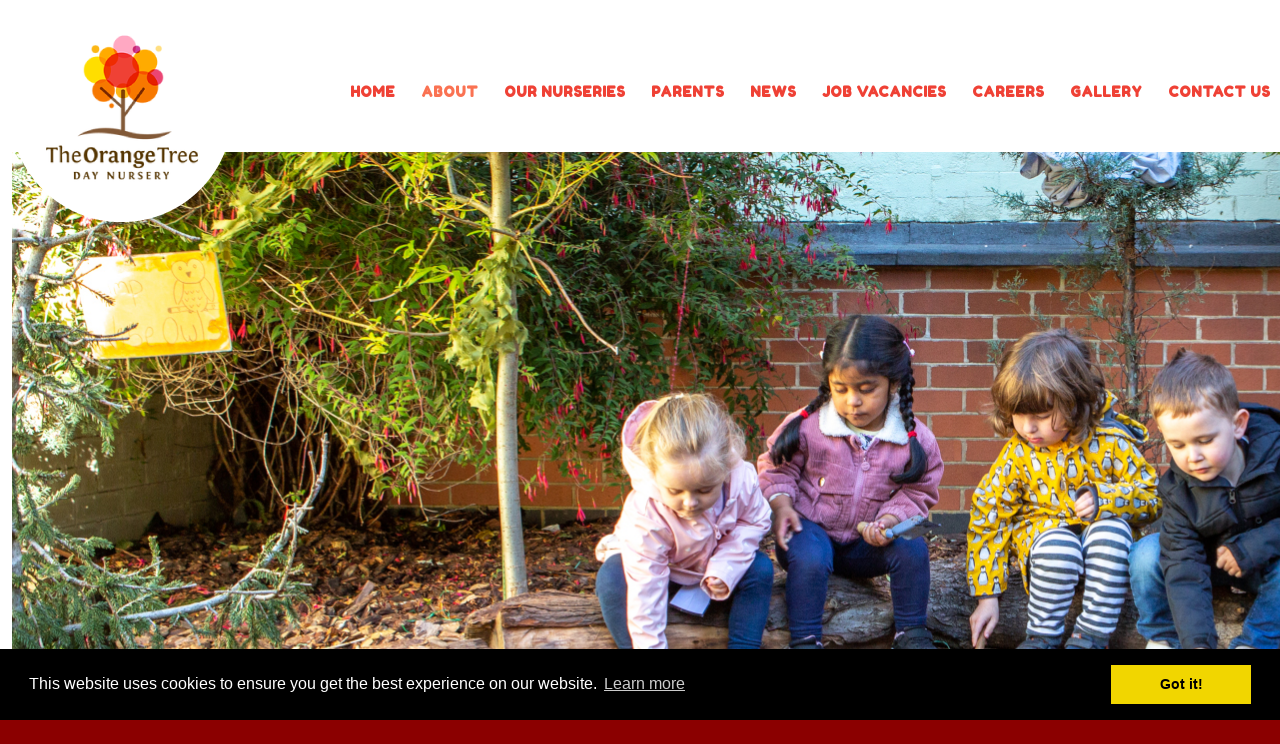

--- FILE ---
content_type: text/html; charset=utf-8
request_url: https://theorangetreedaynursery.co.uk/about/life-outdoors
body_size: 7153
content:
<!DOCTYPE html>
<html class="" lang="en-gb" >
<head>
		    <meta name="viewport" content="width=device-width, initial-scale=1, maximum-scale=2.0">
    <base href="https://theorangetreedaynursery.co.uk/about/life-outdoors" />
	<meta http-equiv="content-type" content="text/html; charset=utf-8" />
	<meta name="author" content="Super User" />
	<meta property="og:title" content="Life Outdoors" />
	<meta property="og:type" content="article" />
	<meta property="og:url" content="https://theorangetreedaynursery.co.uk/about/life-outdoors" />
	<meta property="og:site_name" content="The Orange Tree Nurseries" />
	<meta name="description" content="The Orange Tree Nurseries" />
	<meta name="generator" content="Joomla! - Open Source Content Management" />
	<title>Life Outdoors - The Orange Tree Nurseries</title>
	<link href="https://theorangetreedaynursery.co.uk/images/banners/logo.png" rel="shortcut icon" type="image/vnd.microsoft.icon" />
	<link href="/media/plg_system_jcepro/site/css/content.min.css?86aa0286b6232c4a5b58f892ce080277" rel="stylesheet" type="text/css" />
	<link href="/media/system/css/modal.css?6cb0191183ab2be052d5a250119e8836" rel="stylesheet" type="text/css" />
	<link href="https://theorangetreedaynursery.co.uk/templates/gk_university/css/bs-modal.min.css" rel="stylesheet" type="text/css" />
	<link href="https://theorangetreedaynursery.co.uk/templates/gk_university/css/k2.css" rel="stylesheet" type="text/css" />
	<link href="https://theorangetreedaynursery.co.uk/templates/gk_university/css/font-awesome.css" rel="stylesheet" type="text/css" />
	<link href="https://theorangetreedaynursery.co.uk/templates/gk_university/css/normalize.css" rel="stylesheet" type="text/css" />
	<link href="https://theorangetreedaynursery.co.uk/templates/gk_university/css/layout.css" rel="stylesheet" type="text/css" />
	<link href="https://theorangetreedaynursery.co.uk/templates/gk_university/css/joomla.css" rel="stylesheet" type="text/css" />
	<link href="https://theorangetreedaynursery.co.uk/templates/gk_university/css/system/system.css" rel="stylesheet" type="text/css" />
	<link href="https://theorangetreedaynursery.co.uk/templates/gk_university/css/template.css" rel="stylesheet" type="text/css" />
	<link href="https://theorangetreedaynursery.co.uk/templates/gk_university/css/menu/menu.css" rel="stylesheet" type="text/css" />
	<link href="https://theorangetreedaynursery.co.uk/templates/gk_university/css/gk.stuff.css" rel="stylesheet" type="text/css" />
	<link href="https://theorangetreedaynursery.co.uk/templates/gk_university/css/jomsocial.css" rel="stylesheet" type="text/css" />
	<link href="https://theorangetreedaynursery.co.uk/templates/gk_university/css/style1.css" rel="stylesheet" type="text/css" />
	<link href="https://theorangetreedaynursery.co.uk/templates/gk_university/css/typography/typography.style1.css" rel="stylesheet" type="text/css" />
	<link href="/" rel="stylesheet" type="text/css" />
	<link href="https://theorangetreedaynursery.co.uk/templates/gk_university/css/jawcag.css" rel="stylesheet" type="text/css" />
	<link href="/modules/mod_djimageslider/themes/default/css/djimageslider.css" rel="stylesheet" type="text/css" />
	<link href="https://fonts.googleapis.com/css?family=Roboto:300,300i,400,400i,600,600i,700,700i&amp;subset=cyrillic,cyrillic-ext,latin-ext" rel="stylesheet" type="text/css" />
	<link href="/media/com_facebookfeedpro/css/frontend.css?v=4.3.0" rel="stylesheet" type="text/css" />
	<link href="https://fonts.googleapis.com/css?family=Open+Sans:400,400i,600,600i,700,700i&subset=cyrillic,cyrillic-ext,latin-ext" rel="stylesheet" type="text/css" />
	<link href="/media/com_ingallery/css/frontend.css?v=3.6.2" rel="stylesheet" type="text/css" />
	<style type="text/css">
.childcontent .gkcol { width: 170px; }h1,
h2,
h4,
body,
html, 
body button, 
body input, 
body select, 
body textarea,
#gkMainMenu,
.gkMenu > ul li div.childcontent li,
.gkMenu > ul li div.childcontent header,
#gkMenuOverlayContent,
.genericView article header h2,
dl#tabs dt.tabs span h3,
dl.tabs dt.tabs span h3 { font-family: Arial, Helvetica, sans-serif; }
h3,h5,h6,
blockquote,
.gk-newsletter input[type="button"],
#gkMenuOverlayClose,
#gkMenuOverlayHeader,
#gkSearch input,
.gkIsWrapper-gk_university figcaption,
.gkIsWrapper-gk_university figcaption h2,
header > time,
.gkContent,
.gkContentList,
.gkNspPM-EventsList h3,
.gkNspPM-EventsList time,
.darkbar .nspHeader,
.darkbar li h4,
#gkPageTitle,
.gkVideoBlock,
#community-wrap .cThumb-Calendar b,
#community-wrap .cThumb-Calendar b+b,
.gkNspPM-JomSocialPhotos figcaption small { font-family: '', Arial, sans-serif; }
#gkLogo.text { font-family: Times, "Times New Roman", serif; }
.blank { font-family: Arial, Helvetica, sans-serif; }
@media screen and (max-width: 780px) {
    	#k2Container .itemsContainer { width: 100%!important; } 
    	.cols-2 .column-1,
    	.cols-2 .column-2,
    	.cols-3 .column-1,
    	.cols-3 .column-2,
    	.cols-3 .column-3,
    	.demo-typo-col2,
    	.demo-typo-col3,
    	.demo-typo-col4 {width: 100%; }
    	}#gkContent { width: 100%; }
#gkContentWrap { width: 100%; }
.gkPage, #gkPageContent + #gkBottom1:before, #gkPageContent + #gkBottom2:before, #gkPageContent + #gkBottom3:before, #gkPageContent + #gkBottom4:before, #gkPageContent + #gkBottom5:before { max-width: 1800px; }
#menu1155 > div,
#menu1155 > div > .childcontent-inner { width: 170px; }
#menu1110 > div,
#menu1110 > div > .childcontent-inner { width: 170px; }
#menu1116 > div,
#menu1116 > div > .childcontent-inner { width: 170px; }
#menu1158 > div,
#menu1158 > div > .childcontent-inner { width: 170px; }
#menu1211 > div,
#menu1211 > div > .childcontent-inner { width: 170px; }
#menu1121 > div,
#menu1121 > div > .childcontent-inner { width: 170px; }
#menu1131 > div,
#menu1131 > div > .childcontent-inner { width: 170px; }
#menu1124 > div,
#menu1124 > div > .childcontent-inner { width: 170px; }

	</style>
	<script type="application/json" class="joomla-script-options new">{"csrf.token":"decd0fb77c9f700a44127c55bc8664af","system.paths":{"root":"","base":""}}</script>
	<script src="/media/jui/js/jquery.min.js?6cb0191183ab2be052d5a250119e8836" type="text/javascript"></script>
	<script src="/media/jui/js/jquery-noconflict.js?6cb0191183ab2be052d5a250119e8836" type="text/javascript"></script>
	<script src="/media/jui/js/jquery-migrate.min.js?6cb0191183ab2be052d5a250119e8836" type="text/javascript"></script>
	<script src="/media/jui/js/bootstrap.min.js?6cb0191183ab2be052d5a250119e8836" type="text/javascript"></script>
	<script src="/media/system/js/mootools-core.js?6cb0191183ab2be052d5a250119e8836" type="text/javascript"></script>
	<script src="/media/system/js/core.js?6cb0191183ab2be052d5a250119e8836" type="text/javascript"></script>
	<script src="/media/system/js/mootools-more.js?6cb0191183ab2be052d5a250119e8836" type="text/javascript"></script>
	<script src="/media/system/js/modal.js?6cb0191183ab2be052d5a250119e8836" type="text/javascript"></script>
	<script src="https://theorangetreedaynursery.co.uk/templates/gk_university/js/modernizr.js" type="text/javascript"></script>
	<script src="https://theorangetreedaynursery.co.uk/templates/gk_university/js/gk.scripts.js" type="text/javascript"></script>
	<script src="https://theorangetreedaynursery.co.uk/templates/gk_university/js/gk.menu.js" type="text/javascript"></script>
	<script src="https://theorangetreedaynursery.co.uk/templates/gk_university/js/fitvids.jquery.js" type="text/javascript"></script>
	<script src="/media/djextensions/jquery-easing/jquery.easing.min.js" type="text/javascript"></script>
	<script src="/modules/mod_djimageslider/assets/js/slider.js?v=4.6.2" type="text/javascript"></script>
	<script src="/media/com_facebookfeedpro/js/frontend.js?v=4.3.0" defer="defer" type="text/javascript"></script>
	<script src="/media/com_ingallery/js/masonry.pkgd.min.js?v=3.6.2" defer="defer" type="text/javascript"></script>
	<script src="/media/com_ingallery/js/frontend.js?v=3.6.2" defer="defer" type="text/javascript"></script>
	<script type="text/javascript">

		jQuery(function($) {
			SqueezeBox.initialize({});
			initSqueezeBox();
			$(document).on('subform-row-add', initSqueezeBox);

			function initSqueezeBox(event, container)
			{
				SqueezeBox.assign($(container || document).find('a.modal').get(), {
					parse: 'rel'
				});
			}
		});

		window.jModalClose = function () {
			SqueezeBox.close();
		};

		// Add extra modal close functionality for tinyMCE-based editors
		document.onreadystatechange = function () {
			if (document.readyState == 'interactive' && typeof tinyMCE != 'undefined' && tinyMCE)
			{
				if (typeof window.jModalClose_no_tinyMCE === 'undefined')
				{
					window.jModalClose_no_tinyMCE = typeof(jModalClose) == 'function'  ?  jModalClose  :  false;

					jModalClose = function () {
						if (window.jModalClose_no_tinyMCE) window.jModalClose_no_tinyMCE.apply(this, arguments);
						tinyMCE.activeEditor.windowManager.close();
					};
				}

				if (typeof window.SqueezeBoxClose_no_tinyMCE === 'undefined')
				{
					if (typeof(SqueezeBox) == 'undefined')  SqueezeBox = {};
					window.SqueezeBoxClose_no_tinyMCE = typeof(SqueezeBox.close) == 'function'  ?  SqueezeBox.close  :  false;

					SqueezeBox.close = function () {
						if (window.SqueezeBoxClose_no_tinyMCE)  window.SqueezeBoxClose_no_tinyMCE.apply(this, arguments);
						tinyMCE.activeEditor.windowManager.close();
					};
				}
			}
		};
		
 $GKMenu = { height:true, width:false, duration: 250 };
$GK_TMPL_URL = "https://theorangetreedaynursery.co.uk/templates/gk_university";

$GK_URL = "https://theorangetreedaynursery.co.uk/";

	</script>
	<link rel="apple-touch-icon" href="https://theorangetreedaynursery.co.uk/templates/gk_university/images/touch-device.png">
	<link rel="apple-touch-icon-precomposed" href="https://theorangetreedaynursery.co.uk/templates/gk_university/images/touch-device.png">
	<script type="application/json" id="ffp-frontend-cfg">{"i18n":{"posts":"Posts","posts_":"Posts","photos":"Photos","videos":"Videos","like_page":"Like Page","share":"Share","people_like_this":"people like this","display_created_date":"Show created date","display_fb_link":"Show link to Facebook","likes":"likes","comments":"comments","shares":"shares","view_on_fb":"View on Facebook","items_per_page":"Items per page","load_more":"Load more","all_photos":"All Photos","albums":"Albums","show_more":"Show More","show_less":"Show Less","ajax_error":"AJAX error","connect_to_facebook":"Please click \u0027Connect to Facebook\u0027 button and authorize the application","photos_":"photo","COM_FACEBOOKFEEDPRO_AGO":"ago","COM_FACEBOOKFEEDPRO_YEAR":"year","COM_FACEBOOKFEEDPRO_MONTH":"month","COM_FACEBOOKFEEDPRO_WEEK":"week","COM_FACEBOOKFEEDPRO_DAY":"day","COM_FACEBOOKFEEDPRO_HOUR":"hour","COM_FACEBOOKFEEDPRO_MINUTE":"minute","COM_FACEBOOKFEEDPRO_SECOND":"second","COM_FACEBOOKFEEDPRO_YEARS":"years","COM_FACEBOOKFEEDPRO_MONTHS":"months","COM_FACEBOOKFEEDPRO_WEEKS":"weeks","COM_FACEBOOKFEEDPRO_DAYS":"days","COM_FACEBOOKFEEDPRO_HOURS":"hours","COM_FACEBOOKFEEDPRO_MINUTES":"minutes","COM_FACEBOOKFEEDPRO_SECONDS":"seconds","COM_FACEBOOKFEEDPRO_YEARS2":"years","COM_FACEBOOKFEEDPRO_MONTHS2":"months","COM_FACEBOOKFEEDPRO_WEEKS2":"weeks","COM_FACEBOOKFEEDPRO_DAYS2":"days","COM_FACEBOOKFEEDPRO_HOURS2":"hours","COM_FACEBOOKFEEDPRO_MINUTES2":"minutes","COM_FACEBOOKFEEDPRO_SECONDS2":"seconds"},"feedConfig":{"id":0,"ajax_url":"\/component\/facebookfeedpro\/?task=feed.data&language=en-GB","alldata_uri":"\/component\/facebookfeedpro\/?task=feed.alldata&language=en-GB","templates_url":"\/media\/com_facebookfeedpro\/templates\/","template":"feed","version":"4.3.0"}}</script>
	<script type="application/json" id="ingallery-cfg">{"ajax_url":"\/component\/ingallery\/?task=gallery.view&language=en-GB","ajax_data_url":"\/component\/ingallery\/?task=picture.data&language=en-GB","lang":{"error_title":"Unfortunately, an error occurred","system_error":"Sytem error. Please view logs for more information or enable display errors in InGallery components settings."}}</script>

    <link rel="stylesheet" href="https://theorangetreedaynursery.co.uk/templates/gk_university/css/small.desktop.css" media="(max-width: 1800px)" />
<link rel="stylesheet" href="https://theorangetreedaynursery.co.uk/templates/gk_university/css/tablet.css" media="(max-width: 1040px)" />
<link rel="stylesheet" href="https://theorangetreedaynursery.co.uk/templates/gk_university/css/small.tablet.css" media="(max-width: 840px)" />
<link rel="stylesheet" href="https://theorangetreedaynursery.co.uk/templates/gk_university/css/mobile.css" media="(max-width: 640px)" />
<link rel="stylesheet" href="https://theorangetreedaynursery.co.uk/templates/gk_university/css/override.css" />

<!--[if IE 9]>
<link rel="stylesheet" href="https://theorangetreedaynursery.co.uk/templates/gk_university/css/ie/ie9.css" type="text/css" />
<![endif]-->

<!--[if IE 8]>
<link rel="stylesheet" href="https://theorangetreedaynursery.co.uk/templates/gk_university/css/ie/ie8.css" type="text/css" />
<![endif]-->

<!--[if lte IE 7]>
<link rel="stylesheet" href="https://theorangetreedaynursery.co.uk/templates/gk_university/css/ie/ie7.css" type="text/css" />
<![endif]-->

<!--[if lte IE 9]>
<script type="text/javascript" src="https://theorangetreedaynursery.co.uk/templates/gk_university/js/ie.js"></script>
<![endif]-->

<!--[if (gte IE 6)&(lte IE 8)]>
<script type="text/javascript" src="https://theorangetreedaynursery.co.uk/templates/gk_university/js/respond.js"></script>
<script type="text/javascript" src="https://theorangetreedaynursery.co.uk/templates/gk_university/js/selectivizr.js"></script>
<script type="text/javascript" src="http://html5shim.googlecode.com/svn/trunk/html5.js"></script>
<![endif]-->

	  	<!-- Begin Cookie Consent plugin by Silktide -->
      <script>
          window.cookieconsent_options = {
              message: 'We use cookies to ensure you get the best experience on our website',
              dismiss: 'I consent',
              learnMore: 'Learn more',
              link: "",
              theme: "dark-bottom",
          };
      </script>

      <!-- Minified Cookie Consent served from CDN -->
      <script src="//cdnjs.cloudflare.com/ajax/libs/cookieconsent2/1.0.9/cookieconsent.min.js"></script>
    
      
      <!-- End Cookie Consent plugin -->
  
    
    <!-- Global site tag (gtag.js) - Google Analytics -->
    <script async src="https://www.googletagmanager.com/gtag/js?id=G-JM01Z4CC7J"></script>
    <script>
      window.dataLayer = window.dataLayer || [];
      function gtag(){dataLayer.push(arguments);}
      gtag('js', new Date());

      gtag('config', 'G-JM01Z4CC7J');
    </script>
      
<link rel="stylesheet" type="text/css" href="//cdnjs.cloudflare.com/ajax/libs/cookieconsent2/3.0.3/cookieconsent.min.css" />
<script src="//cdnjs.cloudflare.com/ajax/libs/cookieconsent2/3.0.3/cookieconsent.min.js"></script>
<script>
window.addEventListener("load", function(){
window.cookieconsent.initialise({
  "palette": {
    "popup": {
      "background": "#000"
    },
    "button": {
      "background": "#f1d600"
    }
  }
})});
</script>

  <link rel="canonical" href="https://theorangetreedaynursery.co.uk/about/life-outdoors" />

  
      
      
</head>
<body data-tablet-width="1040" data-mobile-width="640" data-zoom-size="150" data-smoothscroll="1">
		
	<div id="gkUniversityPreloader"></div>
	<div id="gkBg">
		
	    <header id="gkHeader" class="gkPage">
			<div id="gkHeaderNav">
				<div class="gkPage">
					
     	 <a href="https://theorangetreedaynursery.co.uk/" id="gkLogo">
        <img src="https://theorangetreedaynursery.co.uk/images/banners/logo.png" alt="The Orange Tree Nurseries" />
     </a>
     
	                 	                 <div id="gkMainMenu" class="gkMenuClassic">
	                         <nav id="gkExtraMenu" class="gkMenu">
<ul class="gkmenu level0"><li  class="first"><a href="https://theorangetreedaynursery.co.uk/"  class=" first" id="menu640" title=" Home Menu Item" >Home</a></li><li  class="haschild active"><a href="#"  class=" haschild active" id="menu1155"  >About</a><div class="childcontent">
<div class="childcontent-inner">
<div class="gkcol gkcol1  first"><ul class="gkmenu level1"><li  class="first"><a href="/about/about-us"  class=" first" id="menu1010"  >About Us</a></li><li  class="active"><a href="/about/life-outdoors"  class=" active" id="menu1169"  >Life Outdoors</a></li><li ><a href="/about/our-team"  id="menu1156"  >Our Team</a></li><li  class="last"><a href="/about/meals"  class=" last" id="menu1157"  >Meals</a></li></ul></div>
</div>
</div></li><li  class="haschild"><a href="#"  class=" haschild" id="menu1110"  >Our Nurseries</a><div class="childcontent">
<div class="childcontent-inner">
<div class="gkcol gkcol1  first"><ul class="gkmenu level1"><li  class="first"><a href="/our-nurseries/burton-nursery"  class=" first" id="menu1111"  >Burton</a></li><li ><a href="/our-nurseries/burnaston"  id="menu1188"  >Burnaston</a></li><li ><a href="/our-nurseries/derby-nursery"  id="menu1112"  >Derby</a></li><li ><a href="/our-nurseries/hucknall-nursery"  id="menu1113"  >Hucknall</a></li><li ><a href="/our-nurseries/mickleover-nursery"  id="menu1114"  >Mickleover</a></li><li  class="last"><a href="/our-nurseries/stoke-nursery"  class=" last" id="menu1115"  >Stoke</a></li></ul></div>
</div>
</div></li><li  class="haschild"><a href="#"  class=" haschild" id="menu1116"  >Parents</a><div class="childcontent">
<div class="childcontent-inner">
<div class="gkcol gkcol1  first"><ul class="gkmenu level1"><li  class="first"><a href="/parents/register-your-child"  class=" first" id="menu1118"  >Register Your Child</a></li><li ><a href="/parents/enquiries"  id="menu1119"  >Enquiries</a></li><li ><a href="/parents/apply-for-a-job"  id="menu1189"  >Apply For A Job</a></li><li ><a href="https://uk.parentadmin.com/login.php" target="_blank"  id="menu1120"  >Parent Admin</a></li><li  class="last"><a href="/parents/useful-information"  class=" last" id="menu1130"  >Useful Information</a></li></ul></div>
</div>
</div></li><li  class="haschild"><a href="#"  class=" haschild" id="menu1158"  >News</a><div class="childcontent">
<div class="childcontent-inner">
<div class="gkcol gkcol1  first"><ul class="gkmenu level1"><li  class="first"><a href="/our-news/our-news"  class=" first" id="menu1163"  >Our News</a></li></ul></div>
</div>
</div></li><li  class="haschild"><a href="#"  class=" haschild" id="menu1211"  >Job Vacancies</a><div class="childcontent">
<div class="childcontent-inner">
<div class="gkcol gkcol1  first"><ul class="gkmenu level1"><li  class="first"><a href="/jobvacancies/job-vacancies"  class=" first" id="menu1210"  >Job Vacancies</a></li></ul></div>
</div>
</div></li><li  class="haschild"><a href="#"  class=" haschild" id="menu1121"  >Careers</a><div class="childcontent">
<div class="childcontent-inner">
<div class="gkcol gkcol1  first"><ul class="gkmenu level1"><li  class="first"><a href="/careers/training"  class=" first" id="menu1122"  >Training</a></li><li ><a href="/careers/vacancies"  id="menu1123"  >Vacancies</a></li><li  class="last"><a href="/careers/job-application"  class=" last" id="menu1186"  >Apply For A Job</a></li></ul></div>
</div>
</div></li><li  class="haschild"><a href="#"  class=" haschild" id="menu1131"  >Gallery</a><div class="childcontent">
<div class="childcontent-inner">
<div class="gkcol gkcol1  first"><ul class="gkmenu level1"><li  class="first"><a href="/gallery/our-gallery"  class=" first" id="menu1132"  >Our Gallery</a></li></ul></div>
</div>
</div></li><li  class="last haschild"><a href="#"  class=" last haschild" id="menu1124"  >Contact Us</a><div class="childcontent">
<div class="childcontent-inner">
<div class="gkcol gkcol1  first"><ul class="gkmenu level1"><li  class="first"><a href="/parents/enquiries"  class=" first" id="menu1125"  >Burton</a></li><li ><a href="/parents/enquiries"  id="menu1187"  >Burnaston</a></li><li ><a href="/parents/enquiries"  id="menu1126"  >Derby</a></li><li ><a href="/parents/enquiries"  id="menu1127"  >Hucknall</a></li><li ><a href="/parents/enquiries"  id="menu1128"  >Mickleover</a></li><li  class="last"><a href="/parents/enquiries"  class=" last" id="menu1129"  >Stoke</a></li></ul></div>
</div>
</div></li></ul>
</nav>	                 </div>
	                 
	                 	                 <div id="gkMobileMenu" class="gkPage">
	                     <span id="static-aside-menu-toggler" class="fa fa-bars"></span>
	                 </div>
	                 		    	</div>
	    	</div>

	    		    	<div id="gkHeaderBg">
	    		

<div style="border: 0px !important;">
    <div id="djslider-loader859" class="djslider-loader djslider-loader-default" data-animation='{"auto":"1","looponce":"0","transition":"linear","css3transition":"linear","duration":"1500","delay":4500}' data-djslider='{"id":"859","slider_type":"2","slide_size":"1800","visible_slides":1,"direction":"left","show_buttons":"1","show_arrows":"1","preload":"800","css3":"1"}' tabindex="0">
        <div id="djslider859" class="djslider djslider-default" style="height: 800px; width: 1800px;">
            <div id="slider-container859" class="slider-container" >
                <ul id="slider859" class="djslider-in">
                                            <li style="margin: 0 0px 0px 0 !important; height: 800px; width: 1800px;">
                                                                                            <img class="dj-image" src="/images/lifeoutside/Outdoors1.jpg" alt="Life Outside"  style="width: 100%; height: auto;"/>
                                                                                        
                        </li>
                                            <li style="margin: 0 0px 0px 0 !important; height: 800px; width: 1800px;">
                                                                                            <img class="dj-image" src="/images/lifeoutside/Outdoors2.jpg" alt="Life Outside"  style="width: 100%; height: auto;"/>
                                                                                        
                        </li>
                                            <li style="margin: 0 0px 0px 0 !important; height: 800px; width: 1800px;">
                                                                                            <img class="dj-image" src="/images/lifeoutside/Outdoors3.jpg" alt="Life Outside"  style="width: 100%; height: auto;"/>
                                                                                        
                        </li>
                                    </ul>
            </div>
                            <div id="navigation859" class="navigation-container" style="top: 5%; margin: 0 0.55555555555556%;">
                                            <img id="prev859" class="prev-button showOnHover" src="/modules/mod_djimageslider/themes/default/images/prev.png" alt="Previous" tabindex="0" />
                        <img id="next859" class="next-button showOnHover" src="/modules/mod_djimageslider/themes/default/images/next.png" alt="Next" tabindex="0" />
                                                                <img id="play859" class="play-button showOnHover" src="/modules/mod_djimageslider/themes/default/images/play.png" alt="Play" tabindex="0" />
                        <img id="pause859" class="pause-button showOnHover" src="/modules/mod_djimageslider/themes/default/images/pause.png" alt="Pause" tabindex="0" />
                                    </div>
                                </div>
    </div>
</div>
<div class="djslider-end" style="clear: both" tabindex="0"></div>
			</div>
	    	
	    		    </header>

	    
	    <h2 id="gkPageTitle" class="gkPage"><span>Life Outdoors</span></h2>
		<div id="gkPageContent" class="gkPage">
	    	<div class="gkPage">
	    		
	    		<div>
			    	<div id="gkContent">
						<div id="gkContentWrap">
							
							
							
							<section id="gkMainbody">
																	<article class="item-page " itemscope itemtype="https://schema.org/Article">
<meta itemprop="inLanguage" content="en-GB" />
          
                    <header class="nodate">
                    
                                                            <ul>
                              
                                                                                                                                                      <li class="itemPrintEmail">




                              </li>
			      <li>
			      				      </li>
                    </ul>
                              </header>
          
          
          <div class="itemBody">
                                                                                                                                                                                    <div id="aboutheader">
<h3 class="header" style="text-align: center;">Life Outdoors</h3>
<p style="text-align: center;">Our Nurseries are blessed with amazing outdoor spaces which provide fantastic learning and challenging opportunities to our children. Children enjoy being outdoors all year round, they enjoy building snowmen in the Winter, sweeping and collecting leaves in the Autumn and picnics and sports days in the Spring and Summer.<br />Children learn about their environment, bird watching, nature trails, and growing their own plants and vegetables. <br /><br />We have an assortment of nursery pets, including guinea pigs and chickens which are of great interest and excite little minds to ask questions, learn and grow – our children love looking after them, stroking them, feeding them and most of all collecting and counting the eggs!<br /><br />Outdoor equipment and resources provide physical challenge whilst our mud kitchens are areas for creativity and inspiration. Our reading areas bring stories to life with the magic of the great outdoors. There really is so much to do and explore here at The Orange Tree!</p>
</div>                                        
                                                                      </div>

          
          
          
             
             
             
             
             
           


          </article>
															</section>

													</div>

									    	</div>

			    			    	</div>
			</div>
		</div>

		
	    
	    
	    
	    	    <section id="gkBottom5" class="gkSingleModule">
	    		    		<div class="box double gkmod-1"><div class="content gkPage">

<div class="custom double">

	<div class="gkCols" data-cols="6">
<div class="links">
<div><a title="The Orange Tree Nursery - Burton" href="/our-nurseries/burton-nursery">Burton Nursery</a><br /><span class="footertext">The Orange Tree Day Nursery<br /> 71 Branston Road <br /> Burton-On-Trent<br />DE14 3BY <br />Tel : 01283 539202</span></div>
</div>
<div class="links">
<div><a title="The Orange Tree Nursery - Derby" href="/our-nurseries/derby-nursery">Derby Nursery</a><br /><span class="footertext">The Orange Tree Day Nursery<br /> 105-105A Duffield Road <br /> Derby<br />DE22 1AE <br />Tel : 01332 321943</span></div>
</div>
<div class="links">
<div><a title="The Orange Tree Nursery - Hucknall" href="/our-nurseries/hucknall-nursery">Hucknall Nursery</a><br /><span class="footertext">The Orange Tree Day Nursery<br /> Beardall Street <br /> Hucknall<br />NG15 7JU<br />Tel : 01159 640001</span></div>
</div>
<div class="links">
<div><a title="The Orange Tree Nursery - Mickleover" href="/our-nurseries/mickleover-nursery">Mickleover Nursery</a><br /><span class="footertext">The Orange Tree Day Nursery<br /> Staker Lane <br /> Mickleover, Derby<br />DE3 0DJ<br />Tel : 01332 513444</span></div>
</div>
<div class="links">
<div><a title="The Orange Tree Nursery - Stoke On Trent" href="/our-nurseries/stoke-nursery">Stoke Nursery</a><br /><span class="footertext">The Orange Tree Day Nursery<br /> 104 Hartshill Road <br /> Stoke-On-Trent<br />ST4 7LT<br />Tel : 01782 747270</span></div>
</div>
<div class="links">
<div><a title="The Orange Tree Nursery - Burnaston" href="/our-nurseries/burnaston">Burnaston Nursery</a><br /><span class="footertext">The Orange Tree Day Nursery<br />Toyota Motor Manufacturing <br /> Derby<br />DE1 9TA<br />Tel : 01332 284836</span></div>
</div>
</div>	
</div>
</div></div>
	    		    </section>
	    
	        </div>

    
<footer id="gkFooter">
     <div class="gkPage">
                    <div id="gkFooterNav">
               
<ul class="menu">
<li class="item-614"><a href="/privacy-cookies" >Privacy &amp; Cookies</a></li><li class="item-1135"><a href="/log-in" >Login</a></li></ul>

          </div>
                              <p id="gkCopyrights">
               Copyright - <a href="https://perryworld.co.uk">Perryworld  2022</a>.          </p>
                                   </div>
</footer>
   	

<!-- +1 button -->

<!-- twitter -->


<!-- Pinterest script --> 
   	<div id="gkPopupOverlay"></div>

   	<span id="close-menu" class="fa fa-times"></span>
   	<nav id="aside-menu">
   		<div>
   			<div id="gkAsideMenu">
<ul class="gkmenu level0"><li  class="first"><a href="https://theorangetreedaynursery.co.uk/"  class=" first"  title=" Home Menu Item" >Home</a></li><li  class="haschild active"><a href="#"  class=" haschild active"   >About</a><ul class="gkmenu level1"><li  class="first"><a href="/about/about-us"  class=" first"   >About Us</a></li><li  class="active"><a href="/about/life-outdoors"  class=" active"   >Life Outdoors</a></li><li ><a href="/about/our-team"    >Our Team</a></li><li  class="last"><a href="/about/meals"  class=" last"   >Meals</a></li></ul></li><li  class="haschild"><a href="#"  class=" haschild"   >Our Nurseries</a><ul class="gkmenu level1"><li  class="first"><a href="/our-nurseries/burton-nursery"  class=" first"   >Burton</a></li><li ><a href="/our-nurseries/burnaston"    >Burnaston</a></li><li ><a href="/our-nurseries/derby-nursery"    >Derby</a></li><li ><a href="/our-nurseries/hucknall-nursery"    >Hucknall</a></li><li ><a href="/our-nurseries/mickleover-nursery"    >Mickleover</a></li><li  class="last"><a href="/our-nurseries/stoke-nursery"  class=" last"   >Stoke</a></li></ul></li><li  class="haschild"><a href="#"  class=" haschild"   >Parents</a><ul class="gkmenu level1"><li  class="first"><a href="/parents/register-your-child"  class=" first"   >Register Your Child</a></li><li ><a href="/parents/enquiries"    >Enquiries</a></li><li ><a href="/parents/apply-for-a-job"    >Apply For A Job</a></li><li ><a href="https://uk.parentadmin.com/login.php" target="_blank"    >Parent Admin</a></li><li  class="last"><a href="/parents/useful-information"  class=" last"   >Useful Information</a></li></ul></li><li  class="haschild"><a href="#"  class=" haschild"   >News</a><ul class="gkmenu level1"><li  class="first"><a href="/our-news/our-news"  class=" first"   >Our News</a></li></ul></li><li  class="haschild"><a href="#"  class=" haschild"   >Job Vacancies</a><ul class="gkmenu level1"><li  class="first"><a href="/jobvacancies/job-vacancies"  class=" first"   >Job Vacancies</a></li></ul></li><li  class="haschild"><a href="#"  class=" haschild"   >Careers</a><ul class="gkmenu level1"><li  class="first"><a href="/careers/training"  class=" first"   >Training</a></li><li ><a href="/careers/vacancies"    >Vacancies</a></li><li  class="last"><a href="/careers/job-application"  class=" last"   >Apply For A Job</a></li></ul></li><li  class="haschild"><a href="#"  class=" haschild"   >Gallery</a><ul class="gkmenu level1"><li  class="first"><a href="/gallery/our-gallery"  class=" first"   >Our Gallery</a></li></ul></li><li  class="last haschild"><a href="#"  class=" last haschild"   >Contact Us</a><ul class="gkmenu level1"><li  class="first"><a href="/parents/enquiries"  class=" first"   >Burton</a></li><li ><a href="/parents/enquiries"    >Burnaston</a></li><li ><a href="/parents/enquiries"    >Derby</a></li><li ><a href="/parents/enquiries"    >Hucknall</a></li><li ><a href="/parents/enquiries"    >Mickleover</a></li><li  class="last"><a href="/parents/enquiries"  class=" last"   >Stoke</a></li></ul></li></ul>
</div>   		</div>
   	</nav>

	

	<script>
	jQuery(document).ready(function(){
   		// Target your .container, .wrapper, .post, etc.
   		jQuery("body").fitVids();
	});
	</script>

	<noscript>Your browser does not support JavaScript!</noscript>
</body>
</html>

--- FILE ---
content_type: text/css
request_url: https://theorangetreedaynursery.co.uk/templates/gk_university/css/override.css
body_size: 3660
content:
@import url(https://fonts.googleapis.com/css?family=Fredoka+One);

@import url('https://fonts.googleapis.com/css2?family=Quicksand:wght@300;400;500;600;700&display=swap');

#videopromo { text-align : center}

header h2 small { color : #ef4135;}
td.list-edit { text-align : right; }

ul li { list-style: disc !important; padding: 2px 0 2px 2px !important; font-size : 18px}

span#div1txt, span#div2txt { font-size : 16px}


.itemBody > ul li {position : unset;}
.itemBody > ul li:before, .itemBody > div > ul li:before, ul.gkBullet1 li:before { display : none}


div#divnurserydetails {
	background-color: darkred !important;
    color: white;
    min-height: 50px;
    font-size: 15pt;
  	padding: 16px 22px; 
	border-radius: 5px 5px 0px 0px;
    margin: auto;
	}

div#divselect {
	background-color: #f5f5f5;
    height: 60px;
  	padding: 6px;
    margin: auto;
}


select#nursery {
    border: none;
    background-color: #f8f8f8;
    font-size: 13pt;
    height: 48px !important;
  	border-bottom: 1px solid #bababa;
  	width : 100%;
  	font-weight: bold;
	}



div#nurseryheader { width : 86%; margin : auto }

body { background-color : darkred;}
xdiv#gkPageContent.gkPage { min-height : 800px}

div.letter {

  -webkit-background-size: cover;
  -moz-background-size: cover;
  -o-background-size: cover;
  background-size: cover;
}
div#jacquiletter { text-align : center; color : #ef4135 !important;font-size: 24px !important;font-family: 'Fredoka One'; }
video#videocontrols { box-shadow : 20px 20px 20px grey}

p {margin : 0em;font-family : 'quicksand';font-size: 22px;font-weight: 400;}

/* HOME */
div#welcome { width : 100% }
div#homecall { margin-top : 22px;}
div#homenurseries {width : 200px;/* margin-top : 12px; */}
select#nurseries {width : 230px;}

div#homenurseries {float: right;width: 140px;margin-top: 59px;}
div#homeright {margin-top: 75px;margin-left: -100px;position: absolute;/* z-index: 99999999; */text-align: right;}
select#nurseries {width : 200px;float:left;color : #ef4135}

div.small-bubblestop
{
    width: 1920px;
    margin-top: 161px !important;
    float: left;
    height: 52px;
    margin: -28px -10px;
    line-height: 0;
    position: relative;
    z-index: 52;
    background-image: URL("/images/icons/circles_small_repeat.png");
}

div.small-bubbles 
{
  width: 1530px;
  float: left;
  margin-top: -40px !important;
  height: 100px;
  margin: -46px -10px;
  line-height: 0;
  position: relative;
  z-index: 52;
  background-image: URL("/images/icons/circles_big_repeat.png");
}

/* DIALOG BOX */
.ui-draggable .ui-dialog-titlebar { background-color : #ef4135}

.bannerfootbutton { border-radius : 5px; background-color : #ef4135 !important; width : 200px}
#gkTop1 {margin-top : -60px;margin-bottom : -30px;}
#column1, #column2, #column3, #column4, #column5, #column6 {float : left;width: 270px;font-family : Fredoka one;}
#bannerimage1, img#bannerimage2, img#bannerimage3 {vertical-align : bottom;width: 36px;}

div#footerbuttons {width: 60%;margin : auto;text-align: center;margin-top: 80px;}

div#gkSocialAPI { display : none}
div.box.mediumtitle {width : 90% !important;margin : auto !important;}

article.item-page {margin-top: 10px !important;}
article header {/* margin: 8px 0 24px; */}

/* Heading Settings */
h2#gkPageTitle.gkPage { display : none}
h3.header, h3.header span {color : #ef4135 !important;font-size: 20px !important;font-family: 'Fredoka One';}
span.mainheading1 {font-size: 24px;color: #ef4135;font-family: fredoka one;font-weight : normal;}
span.subheadings {color : #ef4135;font-size: 18px;font-family : fredoka one;}
.shadowimage { box-shadow : 10px 10px 10px black !important; border-radius : 10px}

/* Main Body Settings */
#gkBg { background-color : white}
#gkMainbody { margin-bottom : 0px}
div#gkHeaderNav {background-color : white;height: 230px;height: 140px;margin-bottom: -30px !important;}
#gkHeaderNav {padding-top: 0px;}
#gkMainMenu {margin-top: 60px;}
#gkHeaderBottom {background-color : white;width: 90%;margin: auto;}
.frontpage #gkPageContent {padding: 20px 0;}
#gkPageContent.gkPage, .jomsocial #gkPageContent {width: 90%;/* margin-left: 10px !important; */margin: auto !important;padding-top : -20px;padding-bottom: 0px;}
.box .header { padding : 0px}
div.itemBody {/* margin : 65px 0 24px */}

/* Menu Changes */
.gkMenu > ul > li.haschild:last-child .childcontent.active {
    opacity: 1 !important;
    height: auto !important;
}
			 
.gkMenu  ul ul { background-color : #ffdd00}
.gkMenu > ul > li > a { color : #ef4135 !important; font-size : 14px; font-family : fredoka one}
.gkMenu > ul > li > a:hover { color : #825938 !important; font-size : 14px}
.gkMenu > ul li div.childcontent a { font-size : 14px; font-family : fredoka one; color : #ef4135}
.gkMenu > ul li div.childcontent { margin-top : -15px}
.menu li a:hover, .icons-menu li a:hover { color : #92B2FD !important; font-weight : normal; }
#gkMobileMenu #static-aside-menu-toggler { color : black }


/* Slider */
.gkIsWrapper-gk_university .active figcaption h2 { font-family : fredoka one; font-size : 40px; left : 200px}
.gkIsWrapper-gk_university .active figcaption a { position : relative; top : 150px; color : #ffdd00; left : 200px}
.gkIsWrapper-gk_university figcaption p, .gkIsWrapper-gk_university figcaption a {color : #ffdd00;left: 200px;}
#gkIs-gk-is-682.gkIsWrapper-gk_university .gkIsSlide { background-size : cover}
div.slide-desc-bg.slide-desc-bg-default { opacity : .2}

div#djslider-loader805.djslider-loader.djslider-loader-default { float : right !important; }
xdiv#djslider805.djslider.djslider-default { margin-top : 200px}

/* Footer  */
body.frontpage { background-color : darkred}
#gkBottom5:before { border-top : none !important}
div.links {text-align : left;margin-top: -20px;}
div.links a { color : orange !important; font-family : fredoka one; font-size : 16px }
span.footerheader { color : orange; font-family : fredoka one; font-size : 16px}
span.footertext {color: yellow;font-family : fredoka one;}
#gkFooter .gkPage {border : none;}
#gkFooterNav { margin: 20px auto 5px auto;}
#gkBottom5.gkSingleModule {padding: 60px 0 0;}

#gkBottom1.gkSingleModule, 
#gkBottom2.gkSingleModule, 
#gkBottom3.gkSingleModule, 
#gkBottom4.gkSingleModule 
{
    width : 90%;
    margin : auto;
    padding: 0px;
}
#gkBottom5.gkSingleModule {/* width: 80%; *//* text-align : center; *//* margin-top: auto; */padding-left: 100px;padding-right: 100px;background-color: darkred;/* border: none !important; */}
footer#gkFooter { background-color : darkred; margin-top: -20px}

div#gkFooterNav  > ul > li > a { color : #ef4135 !important;}
p#gkCopyrights, p#gkCopyrights a  {color: white !important;font-size: 14px;} 

/* About Us */
div#aboutvideo {/* width : 50%; */text-align: center;/* margin : auto; */}
div#aboutheader {/* width : 50%; */margin : auto;margin-top: -60px;}
xdiv#aboutorangetree {width: 80%; margin: auto;}

/* BLOG */
a.btn.btn-primary { display : none}
section.blog { margin-top : 20px}
#gkMainbody header h2 a { color : #ef4135}


/* TEAM */
div#team {/* width: 80%; */margin: auto;}
img.teamphotos {float: left; margin-right: 10px; margin-bottom: 10px; box-shadow: 5px 5px 5px grey}  

/* TRAINING */
/*div#training {width : 50%;margin : auto;text-align : center;}*/
div#traininggallery {width: 80%; margin: auto;}


/* MEALS */
div#menuwrapper {/* width : 80%; */margin : auto;margin-top : -50px;text-align: center;}
div.menuheader {color : #ef4135;font-family : fredoka one;font-size: 18px;}
img#mealsbanner { width : 100%}


/* NURSERIES */
h3.header.ourrooms { clear : both}
div#gallery {width: 800px;margin: auto;}
h3.manager {color :  #ef4135;font-size: 18px;font-weight : bold;text-align: center;}
div.managerimage { float : left; clear : both}
div.managername {float : left;clear :both;/* width : 100% */}
h3#nurseryheader.header { margin-top: -60px;}
div.managername { width : 100%}


/* LETTER */
div.letter-container 
{
  	display: block; 
  	float: none; 
  	margin-left: auto; 
  	margin-right: auto; 
  	width: 618px; 
  	text-align: center; 
  	position: relative;
}
div.letter {
  	background: url(/images/icons/letter.png)no-repeat 50% 50%;
  	min-height: 780px;
  	padding: 100px 60px 0 75px;
  	position: relative;
  	margin: 10px 0 45px;
}
div.rotate p {
 
    font-size: 1.1em;
    line-height: 2em;
    margin: 4px 0 8px;
    font-family: 'Fredoka One';
}

div.rotate
{
	transform: rotate(358deg);
    zoom: 1;
}
img.signature
{
    border-radius: 200px;
    background-clip: padding-box;
    position: absolute;
    left: 110px;
    bottom: 60px;
}
img.author
{
    border-radius: 200px;
    background-clip: padding-box;
    position: absolute;
    right: 50px;
    bottom: 40px;
}

/* Our Songs */
iframe#iframe { width : 100%; min-height : 1000px;  border : none; background-color: white; box-shadow : none}
section#gkMainbody {background-color : white}

/* Gallery Setup */
ul.sigProClassic li.sigProThumb span.sigProLinkWrapper { padding : 0px; border : none; box-shadow : none; width : 100%}

/* Contact Us */
div#divcontact { width : 80%; margin : auto}

img#burtonbanner, img#hucknallbanner, img#mickleoverbanner, img#stokebanner, img#derbybanner { width : 100%}

@media only screen and (max-width: 1200px) { 
#column1, #column2, #column3 {/* float : left; */ width: 210px; }

}



@media only screen and (max-width: 1024px) { 
table, thead, tbody, th, td, tr { display: block; }

div.ui-dialog.ui-corner-all.ui-widget {/* position : relative; */width : 60% !important;margin : auto;top: 320px !important;left: 220px !important;}
div.managername { width : 60%}

#gkPageContent.gkPage, .jomsocial #gkPageContent {width: 100%;/* margin-left: 10px !important; */margin: auto !important;padding-top : -20px;padding-bottom: 0px;}

/* ABOUT */
#gkHeaderBottom, div#aboutheader { width : 100%; }
div#aboutorangetree {width: 100%; margin: auto;}

h3.header { font-size : 16px !important}
#gkTop1 { margin-top : 0px}
div#gkContentWrap {/* width: 600px; */margin: auto;}
video#videocontrols { margin : auto; }
div#aboutvideo {width : 100%;text-align: center;}
div#divcontact { width : 100%; margin : auto}

/* FOOTER */
div#footerbuttons {width: 85%;margin : auto;text-align: center;margin-top: 20px;}
#column1, #column2, #column3 {/* float : left; *//* width: 210px; */}
div.links div { text-align : center; margin-bottom : 30px}


/* SLIDER */
span#titleone { font-size : 20pt !important; }
div#titleheight1 { line-height : 36px}
span#titletwo { font-size : 24pt !important}
div#titleheight2 { line-height : 60px}
span#titlethree { font-size : 20pt !important}
div#titleheight3 { line-height : 30px}

div.slide-desc { width : 100%; bottom : 20% !important }

}


@media only screen and (max-width: 768px) { 
table, thead, tbody, th, td, tr { display: block; }

#videopromo { text-align : center;}
#promovideo { width  :100% !important}
	
div.ui-dialog.ui-corner-all.ui-widget {/* position : relative; */width : 60% !important;margin : auto;top: 280px !important;left: 160px !important;}
div.managername {width: 100%;}

div#gkContentWrap {/* width: 600px; */margin: auto;}
video#videocontrols {  margin : auto}
div#aboutvideo { width : 100%}

div#footerbuttons {width: 100%;margin : auto;text-align: unset;margin-top: 20px;}
#column1, #column2, #column3 {float : left;width: 240px;}


span#titleone { font-size : 14pt !important; }
div#titleheight1 { line-height : 24px}
span#titletwo { font-size : 16pt !important}
div#titleheight2 { line-height : 50px}
span#titlethree { font-size : 14pt !important}
div#titleheight3 { line-height : 30px}

div.slide-desc {width : 100%;bottom: 16% !important;}

input.bannerfootbutton {width : 180px;}

}


@media only screen and (max-width: 668px) { 
table, thead, tbody, th, td, tr { display: block; }

div.ui-dialog.ui-corner-all.ui-widget {/* position : relative; */width : 60% !important;margin : auto;top: 250px !important;left: 120px !important;}

a.sigProLink.fancybox-gallery { width : 100% !important}

div#gkContentWrap {/* width: 600px; */margin: auto;}
video#videocontrols {  margin : auto; width : 100%}
div#aboutvideo { width : 100%}

div#footerbuttons {width: 113%;/* margin : auto; */text-align: center;margin-left: -15px;}
#column1, #column2, #column3 {float : left;width: 219px;}
.bannerfootbutton {  width : 180px}
input.bannerfootbutton {width: 176px;}

span#titleone { font-size : 12pt !important; }
div#titleheight1 { line-height : 20px}
span#titletwo { font-size : 15pt !important}
div#titleheight2 { line-height : 50px}
span#titlethree { font-size : 12pt !important}
div#titleheight3 { line-height : 20px}

div.slide-desc {width :40% !important;bottom : 12% !important;}   
}


@media only screen and (max-width: 576px) { 
table, thead, tbody, th, td, tr { display: block; }

xdiv.links {text-align : left;margin-top: -20px;}
	
div.managerimage { margin-left : -10px}
	
a#gkLogo > img { width :180px}
	
section.blog img {width : 100%;}
				  
div.ui-dialog.ui-corner-all.ui-widget {/* position : relative; */width : 60% !important;margin : auto;top: 250px !important;left: 80px !important;}
div.managername { width : 100%}


div#gkContentWrap {/* width: 320px; */margin: auto;}
video#videocontrols {width : 310px;margin : auto;}
div#aboutvideo { width : 100%}

div#divcontact { width : 100%; margin : auto}
div#div1, div#div2, div#div3 { width : 100% !important}

div#footerbuttons {width: 100%;/* margin : auto; */text-align: center;margin-top: 20px;/* margin-bottom: 20px !important; */}
#column1, #column2, #column3 {float : left; width: 290px;margin-bottom: 10px;}
input.bannerfootbutton {width: 231px;}
div.small-bubbles { margin-top : -36px}

span#titleone { font-size :8pt !important; }
div#titleheight1 {line-height: 11px;}
span#titletwo { font-size : 10pt !important}
div#titleheight2 { line-height : 18px}
span#titlethree { font-size : 8pt !important}
div#titleheight3 { line-height : 4px}

div.slide-desc {width : 60% !important;bottom: 45px !important;}

/* HOME */
div#welcome { width : 100% }
div#homecall { margin-top: -12px;}
div#homenurseries { width : 200px; margin-top : 12px}
select#nurseries { width : 230px}

div#homenurseries {float: right;width: 140px;margin-top: 129px;}
div#homeright {margin-top: 75px;margin-left: -150px;position: absolute;/* z-index: 99999999; */text-align: right;}
select#nurseries {width : 200px; float:left; color : #ef4135 }


/* LETTER */
div.rotate { transform : none}
div.rotate p {font-size: 12px;}
div.letter-container {margin-left: -80px;width : 440px;/* height: 2000px; */}
div.letter { margin : 20px}
img.signature { left : 20px}
img.author { left : 220px}


/* ABOUT */
img.aboutimages { width : 100%}
img#banner { display : none}
img#banner375 { display : inline-block !important}

/* MEALS */
img#foodhygiene { width : 100%;}
img#mealsbanner { display : none}
img#meals375 { display : inline-block !important}

/* TEAM */
img.teamphotos { width : 100%}

/* TRAINING */
div#traininggallery {width: 100%; margin: auto;}


/* NURSERIES */
img.manager { width : 100%}
h3.manager {font-size: 16px;}



img#mickleoverbanner { display : none}
img#mickleover375 { display : inline-block !important}

img#burtonbanner { display : none}
img#burton375 { display : inline-block !important}

img#derbybanner { display : none}
img#derby375 { display : inline-block !important}

img#hucknallbanner { display : none}
img#hucknall375 { display : inline-block !important}

ul.sigProClassic.singleThumbGallery { float : none}
img.sigProImg { width : 340px !important}

}
